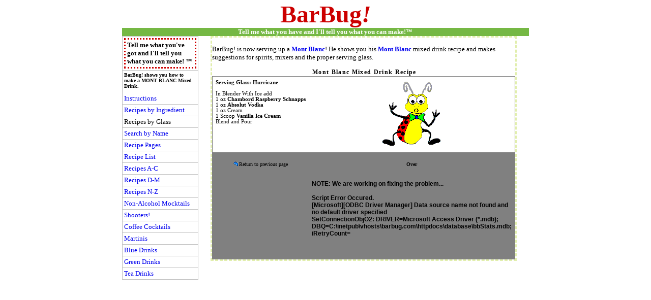

--- FILE ---
content_type: text/html
request_url: http://www.barbug.com/barbug/bbr.asp?D=Mont+Blanc
body_size: 11703
content:

<!DOCTYPE HTML PUBLIC "-//W3C//DTD HTML 3.2//EN">
<html>
<head>


<meta name="Keywords" CONTENT="Mont Blanc cocktail recipe, cocktail recipes, recipe database, mixed drinks, non-alcohol cocktails, mocktails, what can I make, coffee cocktails, martini recipes"/>
<meta name="Description" CONTENT="Mont Blanc Cocktail Recipe. BarBug shows you how to make a Mont Blanc."/>
<meta http-equiv="Content-Type" content="text/html; charset=iso-8859-1"/>
<title>Mont Blanc Recipe. How to prepare a delicious Mont Blanc Cocktail!</title>
<style type="text/css">
a{ text-decoration:none; }
</style>
<link rel="stylesheet" href="../bb.css" type="text/css"/>
</head>
<body  topmargin="0"> 
    
<div align="center">
  <center>
  <table border="0" cellpadding="0" cellspacing="0" style="border-collapse: collapse" bordercolor="#111111" width="800" bgcolor="#FFFFFF">
    <tr>
      <td><div align="center" >
	<table border="0" width="100%" id="table6"  style="border-collapse: collapse" bordercolor="#111111" cellpadding="0" cellspacing="0">	
		<tr>
			<td colspan="3" align="center">
				<font face="verdana" size="2" color="#000000"><b><a href="http://www.barbug.com">
                <font color="#CC0000" face="Book Antiqua" size="7">BarBug</font><em><font color="#CC0000" face="Book Antiqua" size="7">!</font></em></a></b></font></td>
		</tr>
		<tr>
			<td bgcolor="#75B844" align="left" width="266">&nbsp;</td>
			<td bgcolor="#75B844" width="267">
				<p align="center">
				<nobr>
				<font face='verdana' size='2' color="#000000"><b>		
				<em style="font-style: normal"><font color="#000000">
                <a title="Tell me what you have and I'll tell you what you can make!" href="http://www.barbug.com/barbug/bbonhand.asp">
                <font color="#FFFFFF">Tell me what you have and I'll tell you 
                what you can make!</font></a></font></em></b></font><b><font size="2" color="#FFFFFF">™</font></b></nobr></td>
			<td bgcolor="#75B844" align="right" width="267">
				&nbsp;</td>
		</tr>
		
	</table>
</div>
<div align="center">
<center>
	<table border="0" id="table1" bgcolor="#FFFFFF" style="border-collapse: collapse" bordercolor="#111111" cellpadding="0" cellspacing="0" width="800">
		<tr>
			<td valign="top">
				<table border="0" bordercolor="#C0C0C0" id="table5" cellspacing="0" cellpadding="0" style="border-collapse: collapse">
					<tr>
						<td width="100">

<table border="1" cellpadding="3" cellspacing="0" style="border-collapse: collapse" id="AutoNumber1" width="150" bordercolor="#C0C0C0">
  <tr>
    <td>
    <table border="1" cellpadding="3" cellspacing="0" style="border-collapse: collapse; border: 3px dotted #CC0000" bordercolor="#111111" width="100%" id="AutoNumber2">
      <tr>
        <td width="100%">
          <b>
          <font face="Verdana" size="2"><a title="Choose your on-hand spirits and mixers to find out what you can make right now!" href="http://www.BarBug.com/barbug/bbonhand.asp">
        <font color="#000000">Tell me what you've got and I'll tell you what you 
        can make!</font></a>
     </font>
          <font size="2">™</font></b></td>
      </tr>
    </table>
    </td>
  </tr>
  <tr>
    <td>
          <b>        
          <font face="verdana" size="1">        
		<p><font face = 'verdana' size = '1'>BarBug! shows you how to make a <b>MONT BLANC Mixed Drink</b>. <br> <br></font></font></b><font face="Verdana" size="2"><a title="Instructions on how to best use BarBug's features." href="http://www.BarBug.com/barbug/bbInstructions.asp">Instructions</a>
		
	
		</font></td>
  </tr>
  <tr>
    <td>
          <a title="Instructions on how to best use BarBug's features." href="http://www.BarBug.com/barbug/bbContains.asp">
          <font face="Verdana" size="2">Recipes by Ingredient</font></a></td>
  </tr>
  <tr>
    <td>
          <font face="Verdana" size="2">Recipes by Glass</font></td>
  </tr>
  <tr>
    <td>
          <font face="Verdana" size="2">
    <a title="Search cocktail recipes by name" href="http://www.BarBug.com/barbug/bbInstructions.asp?#SearchForm">Search 
		by Name</a></font></td>
  </tr>
  <tr>
    <td>
          <font face="Verdana" size="2">
    <a title="Click here to view ALL of BarBug's cocktail recipes" href="http://www.BarBug.com/barbug/listdrinks.asp">Recipe 
    Pages</a></font></td>
  </tr>
  <tr>
    <td>
          <font face="Verdana" size="2">
          <a href="http://www.BarBug.com/barbug/bballdrinks.asp">Recipe List</a></font></td>
  </tr>
  <tr>
    <td>
          <font face="Verdana" size="2">
          <a title="Cocktail Recipes beginning with letters A-C" href="http://www.BarBug.com/barbug/featuredDrinks.asp?F=AC">Recipes A-C</a></font></td>
  </tr>
  <tr>
    <td>
          <font face="Verdana" size="2">
          <a title="Cocktail Recipes beginning with letters D-M" href="http://www.BarBug.com/barbug/featuredDrinks.asp?F=DM">Recipes D-M</a></font></td>
  </tr>
  <tr>
    <td>
          <font face="Verdana" size="2">
          <a title="Cocktail Recipes beginning with letters N-Z" href="http://www.BarBug.com/barbug/featuredDrinks.asp?F=NZ">Recipes N-Z</a></font></td>
  </tr>
  <tr>
    <td>
          <font face="Verdana" size="2">
    <a title="Click here to view non-alcohol drink recipes" href="http://www.barbug.com/barbug/featuredDrinks.asp?F=na">Non-Alcohol Mocktails</a></font></td>
  </tr>
  <tr>
    <td>
          <font face="Verdana" size="2">
    <a href="http://www.barbug.com/barbug/featuredDrinks.asp?F=SHOOTERS">Shooters!</a></font></td>
  </tr>
  <tr>
    <td>
          <font face="Verdana" size="2">
    <a title="Click here to view BarBug's Coffee Cocktail recipes" href="http://www.barbug.com/barbug/featuredDrinks.asp?F=COFFEE">Coffee Cocktails</a></font></td>
  </tr>
  <tr>
    <td>
          <font face="Verdana" size="2">
    <a title="Click here to view BarBug's Martini recipes" href="http://www.barbug.com/barbug/featuredDrinks.asp?F=MARTINIS">Martinis</a></font></td>
  </tr>
  <tr>
    <td>
          <font face="Verdana" size="2">
    <a title="Click here to view recipes for BarBug's Blue Drinks" href="http://www.barbug.com/barbug/featuredDrinks.asp?F=BLUE">Blue Drinks</a></font></td>
  </tr>
  <tr>
    <td>
          <font face="Verdana" size="2">
    <a title="Click here to view recipes for BarBug's Green Drinks" href="http://www.barbug.com/barbug/featuredDrinks.asp?F=GREEN">Green Drinks</a></font></td>
  </tr>
  <tr>
    <td>
          <font face="Verdana" size="2">
    <a title="click here to view recipes for BarBug's Tea Drinks" href="http://www.barbug.com/barbug/featuredDrinks.asp?F=TEA">Tea Drinks</a></font></td>
  </tr>

</table><br>
						</td>
					</tr>
				</table>
			</td>
			<td valign="top" align="center">

 <div align="center">
	<center>
	<table border="0" id="table1" cellspacing="0" cellpadding="0" style="border:3px dashed #E1EEAD; border-collapse: collapse" bordercolor="#111111" width="80%">
		<tr>
			<td>
 <div align="center">
 <table BORDER="0" CELLSPACING="0" CELLPADDING="0"  id="table3" style="border-collapse: collapse" bordercolor="#111111" width="80%">
  <tr>
    <td align="right" valign="top">      
      <table CELLPADDING="0" id="table4" style="border-collapse: collapse" border="0" cellspacing="0" width="100%" height="1">                
        <tr>
          <td bgcolor="#FFFFFF" colspan="2">
          <p align="right">&nbsp;&nbsp;</p>

	      </td>
        </tr> 
        <tr>
          <td bgcolor="#FFFFFF" colspan="2" height="1"></td>
        </tr> 
        <tr>
          <td bgcolor="#FFFFFF" colspan="2">
          	 <p align="left">          	
              <font face="verdana" size="2">BarBug!&nbsp;is now serving up a <b> <a href="bbr.asp?D=Mont Blanc" title= "Mont Blanc Recipe">Mont Blanc</a></b>! He shows you his <b> <a href="bbr.asp?D=Mont Blanc" title= "Mont Blanc Recipe">Mont Blanc</a></b> 
              mixed drink 
              recipe and makes suggestions for spirits, mixers and the proper serving 
              glass. </font>
             </td>
        </tr> 
        <tr><td bgcolor="#FFFFFF">&nbsp;</td></tr>
        <tr>
          <td style="filter:progid:DXImageTransform.Microsoft.Gradient(endColorstr='#C0CFE2', startColorstr='#FFFFFF', gradientType='0');" colspan="2">
          	<p align="center">
            <em><b><font face="Book Antiqua" color="#CC0000">&nbsp;</font></b></em><font style="font-family: verdana; font-weight:700; letter-spacing:1pt">Mont Blanc Mixed Drink 
            Recipe</font></td>
        </tr> 
        
               
        <tr>
          	<td align="right" valign="top" bgcolor="#F1F8DA" colspan="2" >
              <div align="center">
                <center>
                <table cellspacing="0" style="border-collapse: collapse" bordercolor="#808080" id="AutoNumber1" width="98%" bgcolor="#808080" border="0">
                  <tr>
                    <td width="100%">
                      <table border="0" cellpadding="6" cellspacing="0" style="border-collapse: collapse" width="100%" id="AutoNumber2">
                        <tr>
          	<td align="right" valign="top" bgcolor="#FFFFFF" >
              <p align="left"><font style="font-family: verdana; font-size:8pt">
                <b><a href='featuredDrinks.asp?G=Hurricane' Title='Glass: Hurricane'><font color='#000000'> <nobr>Serving Glass: Hurricane</nobr></font></a></b><BR><BR><nobr>In Blender With Ice add</nobr><BR><nobr>1 oz <b><a href='bbcontains.asp?F=Chambord'><font color='#000000'>Chambord Raspberry Schnapps</font></a></b></nobr><BR><nobr>1 oz <b><a href='bbcontains.asp?F=Vodka'><font color='#000000'>Absolut Vodka</font></a></b></nobr><BR><nobr>1 oz Cream</nobr><BR><nobr>1 Scoop <b><a href='bbContains.asp?F=Vanilla Ice Cream'><font color='#000000'>Vanilla Ice Cream</font></a></b></nobr><BR><nobr>Blend and Pour</nobr><BR></font><br>
			&nbsp;</td>
          	<td align="right" bgcolor="#FFFFFF">
              <p align="center">
              <a href='bbonhand.asp'><img src='http://www.BarBug.com/barbug/images/Bug1.gif' alt='Tell me what you have and I will tell you what you can make.' border='0'></a>
            </p>
            	</td>
                        </tr>
                        <tr>
          	<td align="center" valign="top" bgcolor="#808080" colspan="2" height="1"></td>
          	            </tr>
                        <tr>
          	<td align="center" valign="top" style="filter:progid:DXImageTransform.Microsoft.Gradient(endColorstr='#C0CFE2', startColorstr='#FFFFFF', gradientType='0');">          	
				    <img height="9" src="http://www.BarBug.com/barbug/rtnArrow.gif" width="11" border="0"><font face="verdana" size="1"><a onmouseover="window.status='Back to previous page'" style="text-decoration:none" onmouseout="window.status=''; return true;" href="javascript:history.back(-1)"><font color="#000000">Return 
                    to previous page</font></a></font></td>
          	<td align="center" style="filter:progid:DXImageTransform.Microsoft.Gradient(endColorstr='#C0CFE2', startColorstr='#FFFFFF', gradientType='0');">
              	<font face="verdana" size="1"><b>Over <p align=left><br>NOTE: We are working on fixing the problem...<br><br>Script Error Occured.<br>[Microsoft][ODBC Driver Manager] Data source name not found and no default driver specified<BR>SetConnectionObjO2: DRIVER=Microsoft Access Driver (*.mdb); DBQ=C:\inetpub\vhosts\barbug.com\httpdocs\database\bbStats.mdb;
iRetryCount=<BR><BR></p>&nbsp;

--- FILE ---
content_type: text/css
request_url: http://www.barbug.com/bb.css
body_size: 3283
content:
<style type="text/css">
.14pxlineheight
{
    LINE-HEIGHT: 16px
}
.subheadBold
{
    FONT-WEIGHT: bold;
    FONT-SIZE: medium;
    COLOR: #000000;
    FONT-FAMILY: Verdana, Arial, Helvetica, sans-serif
}
BODY
{
    FONT-SIZE: 12px;
    COLOR: #000000;
    FONT-FAMILY: Verdana, Arial, Helvetica, sans-serif
}
P
{
    FONT-SIZE: 12px;
    COLOR: #000000;
    FONT-FAMILY: Verdana, Arial, Helvetica, sans-serif
}
DIV
{
    FONT-SIZE: 12px;
    COLOR: #000000;
    FONT-FAMILY: Verdana, Arial, Helvetica, sans-serif
}
SPAN
{
    FONT-SIZE: 12px;
    COLOR: #000000;
    FONT-FAMILY: Verdana, Arial, Helvetica, sans-serif
}
TD
{
    FONT-SIZE: 12px;
    COLOR: #000000;
    FONT-FAMILY: Verdana, Arial, Helvetica, sans-serif
}
.copyright
{
    FONT-SIZE: 9px;
    COLOR: #000000;
    FONT-FAMILY: Verdana, Arial, Helvetica, sans-serif
}
.Black9
{
    FONT-SIZE: 9px;
    COLOR: #000000;
    FONT-FAMILY: Trebuchet, Arial, Helvetica, sans-serif
}
.White10
{
    FONT-SIZE: 10px;
    COLOR: #000000;
    FONT-FAMILY: Trebuchet, Arial, Helvetica, sans-serif
}
.Black10
{
    FONT-SIZE: 10px;
    COLOR: #000000;
    FONT-FAMILY: Trebuchet, Arial, Helvetica, sans-serif
}
.bodycopy
{
    FONT-SIZE: 11px;
    COLOR: #000000;
    FONT-FAMILY: Verdana, Arial, Helvetica, sans-serif
}
.subheadItalic
{
    FONT-SIZE: 11px;
    COLOR: #000000;
    FONT-STYLE: italic;
    FONT-FAMILY: Verdana, Arial, Helvetica, sans-serif
}
.subheadBoldItalic
{
    FONT-WEIGHT: bold;
    FONT-SIZE: 11px;
    COLOR: #000000;
    FONT-STYLE: italic;
    FONT-FAMILY: Verdana, Arial, Helvetica, sans-serif
}
.bodycopywhite
{
    FONT-WEIGHT: bolder;
    FONT-SIZE: 12px;
    COLOR: #ffffff;
    FONT-FAMILY: Verdana, Arial
}
.Black12
{
    FONT-SIZE: 12px;
    COLOR: #000000;
    FONT-FAMILY: Trebuchet, Arial, Helvetica, sans-serif
}
.RedBold16
{
    FONT-WEIGHT: bold;
    FONT-SIZE: 16px;
    COLOR: red;
    FONT-FAMILY: Trebuchet, Arial, Helvetica, sans-serif
}
.BlackBold16
{
    FONT-WEIGHT: bold;
    FONT-SIZE: 16px;
    COLOR: #000000;
    FONT-FAMILY: Trebuchet, Arial, Helvetica, sans-serif
}
.Blue10
{
    FONT-WEIGHT: bold;
    FONT-SIZE: 10px;
    COLOR: #0000ff;
    FONT-FAMILY: Trebuchet, Arial, Helvetica, sans-serif
}
.Blue12
{
    FONT-WEIGHT: normal;
    FONT-SIZE: 12px;
    COLOR: #0000ff;
    FONT-FAMILY: Trebuchet, Arial, Helvetica, sans-serif
}
.BlueBold12
{
    FONT-WEIGHT: bold;
    FONT-SIZE: 12px;
    COLOR: blue;
    FONT-FAMILY: Trebuchet, Arial, Helvetica, sans-serif
}
.Blue16
{
    FONT-SIZE: 16px;
    COLOR: blue;
    FONT-FAMILY: Trebuchet, Arial, Helvetica, sans-serif
}
.BlueBold16
{
    FONT-WEIGHT: bold;
    FONT-SIZE: 16px;
    COLOR: blue;
    FONT-FAMILY: Trebuchet, Arial, Helvetica, sans-serif
}
.WhiteBold16
{
    FONT-WEIGHT: bold;
    FONT-SIZE: 16px;
    COLOR: #ffffff;
    FONT-FAMILY: Trebuchet, Arial, Helvetica, sans-serif
}
.titleBar
{
    FONT-WEIGHT: bold;
    FONT-SIZE: 16px;
    COLOR: #ffffff;
    FONT-FAMILY: Arial, Verdana
}
.titleBarBlack
{
    FONT-WEIGHT: bold;
    FONT-SIZE: 16px;
    COLOR: #000000;
    FONT-FAMILY: Arial, Verdana
}
</style>